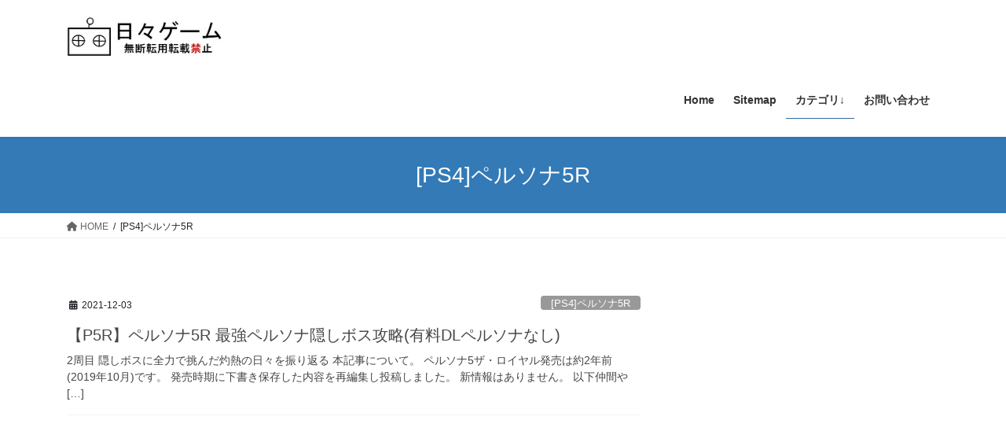

--- FILE ---
content_type: text/html; charset=UTF-8
request_url: https://hibigame.com/category/p5r
body_size: 12013
content:
<!DOCTYPE html>
<html lang="ja">
<head>
<meta charset="utf-8">
<meta http-equiv="X-UA-Compatible" content="IE=edge">
<meta name="viewport" content="width=device-width, initial-scale=1">
<!-- Google tag (gtag.js) --><script async src="https://www.googletagmanager.com/gtag/js?id=G-HGCLFVH8E6"></script><script>window.dataLayer = window.dataLayer || [];function gtag(){dataLayer.push(arguments);}gtag('js', new Date());gtag('config', 'G-HGCLFVH8E6');gtag('config', 'UA-63128445-8');</script>
<title>[PS4]ペルソナ5R | 日々ゲーム</title>
<meta name='robots' content='max-image-preview:large' />
	<style>img:is([sizes="auto" i], [sizes^="auto," i]) { contain-intrinsic-size: 3000px 1500px }</style>
	<link rel="alternate" type="application/rss+xml" title="日々ゲーム &raquo; フィード" href="https://hibigame.com/feed" />
<link rel="alternate" type="application/rss+xml" title="日々ゲーム &raquo; コメントフィード" href="https://hibigame.com/comments/feed" />
<link rel="alternate" type="application/rss+xml" title="日々ゲーム &raquo; [PS4]ペルソナ5R カテゴリーのフィード" href="https://hibigame.com/category/p5r/feed" />
<meta name="description" content="[PS4]ペルソナ5R について 日々ゲーム ゲーム攻略ブログです。" /><script type="text/javascript">
/* <![CDATA[ */
window._wpemojiSettings = {"baseUrl":"https:\/\/s.w.org\/images\/core\/emoji\/16.0.1\/72x72\/","ext":".png","svgUrl":"https:\/\/s.w.org\/images\/core\/emoji\/16.0.1\/svg\/","svgExt":".svg","source":{"concatemoji":"https:\/\/hibigame.com\/wp-includes\/js\/wp-emoji-release.min.js?ver=6.8.3"}};
/*! This file is auto-generated */
!function(s,n){var o,i,e;function c(e){try{var t={supportTests:e,timestamp:(new Date).valueOf()};sessionStorage.setItem(o,JSON.stringify(t))}catch(e){}}function p(e,t,n){e.clearRect(0,0,e.canvas.width,e.canvas.height),e.fillText(t,0,0);var t=new Uint32Array(e.getImageData(0,0,e.canvas.width,e.canvas.height).data),a=(e.clearRect(0,0,e.canvas.width,e.canvas.height),e.fillText(n,0,0),new Uint32Array(e.getImageData(0,0,e.canvas.width,e.canvas.height).data));return t.every(function(e,t){return e===a[t]})}function u(e,t){e.clearRect(0,0,e.canvas.width,e.canvas.height),e.fillText(t,0,0);for(var n=e.getImageData(16,16,1,1),a=0;a<n.data.length;a++)if(0!==n.data[a])return!1;return!0}function f(e,t,n,a){switch(t){case"flag":return n(e,"\ud83c\udff3\ufe0f\u200d\u26a7\ufe0f","\ud83c\udff3\ufe0f\u200b\u26a7\ufe0f")?!1:!n(e,"\ud83c\udde8\ud83c\uddf6","\ud83c\udde8\u200b\ud83c\uddf6")&&!n(e,"\ud83c\udff4\udb40\udc67\udb40\udc62\udb40\udc65\udb40\udc6e\udb40\udc67\udb40\udc7f","\ud83c\udff4\u200b\udb40\udc67\u200b\udb40\udc62\u200b\udb40\udc65\u200b\udb40\udc6e\u200b\udb40\udc67\u200b\udb40\udc7f");case"emoji":return!a(e,"\ud83e\udedf")}return!1}function g(e,t,n,a){var r="undefined"!=typeof WorkerGlobalScope&&self instanceof WorkerGlobalScope?new OffscreenCanvas(300,150):s.createElement("canvas"),o=r.getContext("2d",{willReadFrequently:!0}),i=(o.textBaseline="top",o.font="600 32px Arial",{});return e.forEach(function(e){i[e]=t(o,e,n,a)}),i}function t(e){var t=s.createElement("script");t.src=e,t.defer=!0,s.head.appendChild(t)}"undefined"!=typeof Promise&&(o="wpEmojiSettingsSupports",i=["flag","emoji"],n.supports={everything:!0,everythingExceptFlag:!0},e=new Promise(function(e){s.addEventListener("DOMContentLoaded",e,{once:!0})}),new Promise(function(t){var n=function(){try{var e=JSON.parse(sessionStorage.getItem(o));if("object"==typeof e&&"number"==typeof e.timestamp&&(new Date).valueOf()<e.timestamp+604800&&"object"==typeof e.supportTests)return e.supportTests}catch(e){}return null}();if(!n){if("undefined"!=typeof Worker&&"undefined"!=typeof OffscreenCanvas&&"undefined"!=typeof URL&&URL.createObjectURL&&"undefined"!=typeof Blob)try{var e="postMessage("+g.toString()+"("+[JSON.stringify(i),f.toString(),p.toString(),u.toString()].join(",")+"));",a=new Blob([e],{type:"text/javascript"}),r=new Worker(URL.createObjectURL(a),{name:"wpTestEmojiSupports"});return void(r.onmessage=function(e){c(n=e.data),r.terminate(),t(n)})}catch(e){}c(n=g(i,f,p,u))}t(n)}).then(function(e){for(var t in e)n.supports[t]=e[t],n.supports.everything=n.supports.everything&&n.supports[t],"flag"!==t&&(n.supports.everythingExceptFlag=n.supports.everythingExceptFlag&&n.supports[t]);n.supports.everythingExceptFlag=n.supports.everythingExceptFlag&&!n.supports.flag,n.DOMReady=!1,n.readyCallback=function(){n.DOMReady=!0}}).then(function(){return e}).then(function(){var e;n.supports.everything||(n.readyCallback(),(e=n.source||{}).concatemoji?t(e.concatemoji):e.wpemoji&&e.twemoji&&(t(e.twemoji),t(e.wpemoji)))}))}((window,document),window._wpemojiSettings);
/* ]]> */
</script>
<link rel='stylesheet' id='vkExUnit_common_style-css' href='https://hibigame.com/wp-content/plugins/vk-all-in-one-expansion-unit/assets/css/vkExUnit_style.css?ver=9.112.1.1' type='text/css' media='all' />
<style id='vkExUnit_common_style-inline-css' type='text/css'>
:root {--ver_page_top_button_url:url(https://hibigame.com/wp-content/plugins/vk-all-in-one-expansion-unit/assets/images/to-top-btn-icon.svg);}@font-face {font-weight: normal;font-style: normal;font-family: "vk_sns";src: url("https://hibigame.com/wp-content/plugins/vk-all-in-one-expansion-unit/inc/sns/icons/fonts/vk_sns.eot?-bq20cj");src: url("https://hibigame.com/wp-content/plugins/vk-all-in-one-expansion-unit/inc/sns/icons/fonts/vk_sns.eot?#iefix-bq20cj") format("embedded-opentype"),url("https://hibigame.com/wp-content/plugins/vk-all-in-one-expansion-unit/inc/sns/icons/fonts/vk_sns.woff?-bq20cj") format("woff"),url("https://hibigame.com/wp-content/plugins/vk-all-in-one-expansion-unit/inc/sns/icons/fonts/vk_sns.ttf?-bq20cj") format("truetype"),url("https://hibigame.com/wp-content/plugins/vk-all-in-one-expansion-unit/inc/sns/icons/fonts/vk_sns.svg?-bq20cj#vk_sns") format("svg");}
.veu_promotion-alert__content--text {border: 1px solid rgba(0,0,0,0.125);padding: 0.5em 1em;border-radius: var(--vk-size-radius);margin-bottom: var(--vk-margin-block-bottom);font-size: 0.875rem;}/* Alert Content部分に段落タグを入れた場合に最後の段落の余白を0にする */.veu_promotion-alert__content--text p:last-of-type{margin-bottom:0;margin-top: 0;}
</style>
<style id='wp-emoji-styles-inline-css' type='text/css'>

	img.wp-smiley, img.emoji {
		display: inline !important;
		border: none !important;
		box-shadow: none !important;
		height: 1em !important;
		width: 1em !important;
		margin: 0 0.07em !important;
		vertical-align: -0.1em !important;
		background: none !important;
		padding: 0 !important;
	}
</style>
<link rel='stylesheet' id='wp-block-library-css' href='https://hibigame.com/wp-includes/css/dist/block-library/style.min.css?ver=6.8.3' type='text/css' media='all' />
<style id='classic-theme-styles-inline-css' type='text/css'>
/*! This file is auto-generated */
.wp-block-button__link{color:#fff;background-color:#32373c;border-radius:9999px;box-shadow:none;text-decoration:none;padding:calc(.667em + 2px) calc(1.333em + 2px);font-size:1.125em}.wp-block-file__button{background:#32373c;color:#fff;text-decoration:none}
</style>
<style id='global-styles-inline-css' type='text/css'>
:root{--wp--preset--aspect-ratio--square: 1;--wp--preset--aspect-ratio--4-3: 4/3;--wp--preset--aspect-ratio--3-4: 3/4;--wp--preset--aspect-ratio--3-2: 3/2;--wp--preset--aspect-ratio--2-3: 2/3;--wp--preset--aspect-ratio--16-9: 16/9;--wp--preset--aspect-ratio--9-16: 9/16;--wp--preset--color--black: #000000;--wp--preset--color--cyan-bluish-gray: #abb8c3;--wp--preset--color--white: #ffffff;--wp--preset--color--pale-pink: #f78da7;--wp--preset--color--vivid-red: #cf2e2e;--wp--preset--color--luminous-vivid-orange: #ff6900;--wp--preset--color--luminous-vivid-amber: #fcb900;--wp--preset--color--light-green-cyan: #7bdcb5;--wp--preset--color--vivid-green-cyan: #00d084;--wp--preset--color--pale-cyan-blue: #8ed1fc;--wp--preset--color--vivid-cyan-blue: #0693e3;--wp--preset--color--vivid-purple: #9b51e0;--wp--preset--gradient--vivid-cyan-blue-to-vivid-purple: linear-gradient(135deg,rgba(6,147,227,1) 0%,rgb(155,81,224) 100%);--wp--preset--gradient--light-green-cyan-to-vivid-green-cyan: linear-gradient(135deg,rgb(122,220,180) 0%,rgb(0,208,130) 100%);--wp--preset--gradient--luminous-vivid-amber-to-luminous-vivid-orange: linear-gradient(135deg,rgba(252,185,0,1) 0%,rgba(255,105,0,1) 100%);--wp--preset--gradient--luminous-vivid-orange-to-vivid-red: linear-gradient(135deg,rgba(255,105,0,1) 0%,rgb(207,46,46) 100%);--wp--preset--gradient--very-light-gray-to-cyan-bluish-gray: linear-gradient(135deg,rgb(238,238,238) 0%,rgb(169,184,195) 100%);--wp--preset--gradient--cool-to-warm-spectrum: linear-gradient(135deg,rgb(74,234,220) 0%,rgb(151,120,209) 20%,rgb(207,42,186) 40%,rgb(238,44,130) 60%,rgb(251,105,98) 80%,rgb(254,248,76) 100%);--wp--preset--gradient--blush-light-purple: linear-gradient(135deg,rgb(255,206,236) 0%,rgb(152,150,240) 100%);--wp--preset--gradient--blush-bordeaux: linear-gradient(135deg,rgb(254,205,165) 0%,rgb(254,45,45) 50%,rgb(107,0,62) 100%);--wp--preset--gradient--luminous-dusk: linear-gradient(135deg,rgb(255,203,112) 0%,rgb(199,81,192) 50%,rgb(65,88,208) 100%);--wp--preset--gradient--pale-ocean: linear-gradient(135deg,rgb(255,245,203) 0%,rgb(182,227,212) 50%,rgb(51,167,181) 100%);--wp--preset--gradient--electric-grass: linear-gradient(135deg,rgb(202,248,128) 0%,rgb(113,206,126) 100%);--wp--preset--gradient--midnight: linear-gradient(135deg,rgb(2,3,129) 0%,rgb(40,116,252) 100%);--wp--preset--font-size--small: 13px;--wp--preset--font-size--medium: 20px;--wp--preset--font-size--large: 36px;--wp--preset--font-size--x-large: 42px;--wp--preset--spacing--20: 0.44rem;--wp--preset--spacing--30: 0.67rem;--wp--preset--spacing--40: 1rem;--wp--preset--spacing--50: 1.5rem;--wp--preset--spacing--60: 2.25rem;--wp--preset--spacing--70: 3.38rem;--wp--preset--spacing--80: 5.06rem;--wp--preset--shadow--natural: 6px 6px 9px rgba(0, 0, 0, 0.2);--wp--preset--shadow--deep: 12px 12px 50px rgba(0, 0, 0, 0.4);--wp--preset--shadow--sharp: 6px 6px 0px rgba(0, 0, 0, 0.2);--wp--preset--shadow--outlined: 6px 6px 0px -3px rgba(255, 255, 255, 1), 6px 6px rgba(0, 0, 0, 1);--wp--preset--shadow--crisp: 6px 6px 0px rgba(0, 0, 0, 1);}:where(.is-layout-flex){gap: 0.5em;}:where(.is-layout-grid){gap: 0.5em;}body .is-layout-flex{display: flex;}.is-layout-flex{flex-wrap: wrap;align-items: center;}.is-layout-flex > :is(*, div){margin: 0;}body .is-layout-grid{display: grid;}.is-layout-grid > :is(*, div){margin: 0;}:where(.wp-block-columns.is-layout-flex){gap: 2em;}:where(.wp-block-columns.is-layout-grid){gap: 2em;}:where(.wp-block-post-template.is-layout-flex){gap: 1.25em;}:where(.wp-block-post-template.is-layout-grid){gap: 1.25em;}.has-black-color{color: var(--wp--preset--color--black) !important;}.has-cyan-bluish-gray-color{color: var(--wp--preset--color--cyan-bluish-gray) !important;}.has-white-color{color: var(--wp--preset--color--white) !important;}.has-pale-pink-color{color: var(--wp--preset--color--pale-pink) !important;}.has-vivid-red-color{color: var(--wp--preset--color--vivid-red) !important;}.has-luminous-vivid-orange-color{color: var(--wp--preset--color--luminous-vivid-orange) !important;}.has-luminous-vivid-amber-color{color: var(--wp--preset--color--luminous-vivid-amber) !important;}.has-light-green-cyan-color{color: var(--wp--preset--color--light-green-cyan) !important;}.has-vivid-green-cyan-color{color: var(--wp--preset--color--vivid-green-cyan) !important;}.has-pale-cyan-blue-color{color: var(--wp--preset--color--pale-cyan-blue) !important;}.has-vivid-cyan-blue-color{color: var(--wp--preset--color--vivid-cyan-blue) !important;}.has-vivid-purple-color{color: var(--wp--preset--color--vivid-purple) !important;}.has-black-background-color{background-color: var(--wp--preset--color--black) !important;}.has-cyan-bluish-gray-background-color{background-color: var(--wp--preset--color--cyan-bluish-gray) !important;}.has-white-background-color{background-color: var(--wp--preset--color--white) !important;}.has-pale-pink-background-color{background-color: var(--wp--preset--color--pale-pink) !important;}.has-vivid-red-background-color{background-color: var(--wp--preset--color--vivid-red) !important;}.has-luminous-vivid-orange-background-color{background-color: var(--wp--preset--color--luminous-vivid-orange) !important;}.has-luminous-vivid-amber-background-color{background-color: var(--wp--preset--color--luminous-vivid-amber) !important;}.has-light-green-cyan-background-color{background-color: var(--wp--preset--color--light-green-cyan) !important;}.has-vivid-green-cyan-background-color{background-color: var(--wp--preset--color--vivid-green-cyan) !important;}.has-pale-cyan-blue-background-color{background-color: var(--wp--preset--color--pale-cyan-blue) !important;}.has-vivid-cyan-blue-background-color{background-color: var(--wp--preset--color--vivid-cyan-blue) !important;}.has-vivid-purple-background-color{background-color: var(--wp--preset--color--vivid-purple) !important;}.has-black-border-color{border-color: var(--wp--preset--color--black) !important;}.has-cyan-bluish-gray-border-color{border-color: var(--wp--preset--color--cyan-bluish-gray) !important;}.has-white-border-color{border-color: var(--wp--preset--color--white) !important;}.has-pale-pink-border-color{border-color: var(--wp--preset--color--pale-pink) !important;}.has-vivid-red-border-color{border-color: var(--wp--preset--color--vivid-red) !important;}.has-luminous-vivid-orange-border-color{border-color: var(--wp--preset--color--luminous-vivid-orange) !important;}.has-luminous-vivid-amber-border-color{border-color: var(--wp--preset--color--luminous-vivid-amber) !important;}.has-light-green-cyan-border-color{border-color: var(--wp--preset--color--light-green-cyan) !important;}.has-vivid-green-cyan-border-color{border-color: var(--wp--preset--color--vivid-green-cyan) !important;}.has-pale-cyan-blue-border-color{border-color: var(--wp--preset--color--pale-cyan-blue) !important;}.has-vivid-cyan-blue-border-color{border-color: var(--wp--preset--color--vivid-cyan-blue) !important;}.has-vivid-purple-border-color{border-color: var(--wp--preset--color--vivid-purple) !important;}.has-vivid-cyan-blue-to-vivid-purple-gradient-background{background: var(--wp--preset--gradient--vivid-cyan-blue-to-vivid-purple) !important;}.has-light-green-cyan-to-vivid-green-cyan-gradient-background{background: var(--wp--preset--gradient--light-green-cyan-to-vivid-green-cyan) !important;}.has-luminous-vivid-amber-to-luminous-vivid-orange-gradient-background{background: var(--wp--preset--gradient--luminous-vivid-amber-to-luminous-vivid-orange) !important;}.has-luminous-vivid-orange-to-vivid-red-gradient-background{background: var(--wp--preset--gradient--luminous-vivid-orange-to-vivid-red) !important;}.has-very-light-gray-to-cyan-bluish-gray-gradient-background{background: var(--wp--preset--gradient--very-light-gray-to-cyan-bluish-gray) !important;}.has-cool-to-warm-spectrum-gradient-background{background: var(--wp--preset--gradient--cool-to-warm-spectrum) !important;}.has-blush-light-purple-gradient-background{background: var(--wp--preset--gradient--blush-light-purple) !important;}.has-blush-bordeaux-gradient-background{background: var(--wp--preset--gradient--blush-bordeaux) !important;}.has-luminous-dusk-gradient-background{background: var(--wp--preset--gradient--luminous-dusk) !important;}.has-pale-ocean-gradient-background{background: var(--wp--preset--gradient--pale-ocean) !important;}.has-electric-grass-gradient-background{background: var(--wp--preset--gradient--electric-grass) !important;}.has-midnight-gradient-background{background: var(--wp--preset--gradient--midnight) !important;}.has-small-font-size{font-size: var(--wp--preset--font-size--small) !important;}.has-medium-font-size{font-size: var(--wp--preset--font-size--medium) !important;}.has-large-font-size{font-size: var(--wp--preset--font-size--large) !important;}.has-x-large-font-size{font-size: var(--wp--preset--font-size--x-large) !important;}
:where(.wp-block-post-template.is-layout-flex){gap: 1.25em;}:where(.wp-block-post-template.is-layout-grid){gap: 1.25em;}
:where(.wp-block-columns.is-layout-flex){gap: 2em;}:where(.wp-block-columns.is-layout-grid){gap: 2em;}
:root :where(.wp-block-pullquote){font-size: 1.5em;line-height: 1.6;}
</style>
<link rel='stylesheet' id='contact-form-7-css' href='https://hibigame.com/wp-content/plugins/contact-form-7/includes/css/styles.css?ver=6.1.3' type='text/css' media='all' />
<link rel='stylesheet' id='bootstrap-4-style-css' href='https://hibigame.com/wp-content/themes/lightning/_g2/library/bootstrap-4/css/bootstrap.min.css?ver=4.5.0' type='text/css' media='all' />
<link rel='stylesheet' id='lightning-common-style-css' href='https://hibigame.com/wp-content/themes/lightning/_g2/assets/css/common.css?ver=15.32.1' type='text/css' media='all' />
<style id='lightning-common-style-inline-css' type='text/css'>
/* vk-mobile-nav */:root {--vk-mobile-nav-menu-btn-bg-src: url("https://hibigame.com/wp-content/themes/lightning/_g2/inc/vk-mobile-nav/package/images/vk-menu-btn-black.svg");--vk-mobile-nav-menu-btn-close-bg-src: url("https://hibigame.com/wp-content/themes/lightning/_g2/inc/vk-mobile-nav/package/images/vk-menu-close-black.svg");--vk-menu-acc-icon-open-black-bg-src: url("https://hibigame.com/wp-content/themes/lightning/_g2/inc/vk-mobile-nav/package/images/vk-menu-acc-icon-open-black.svg");--vk-menu-acc-icon-open-white-bg-src: url("https://hibigame.com/wp-content/themes/lightning/_g2/inc/vk-mobile-nav/package/images/vk-menu-acc-icon-open-white.svg");--vk-menu-acc-icon-close-black-bg-src: url("https://hibigame.com/wp-content/themes/lightning/_g2/inc/vk-mobile-nav/package/images/vk-menu-close-black.svg");--vk-menu-acc-icon-close-white-bg-src: url("https://hibigame.com/wp-content/themes/lightning/_g2/inc/vk-mobile-nav/package/images/vk-menu-close-white.svg");}
</style>
<link rel='stylesheet' id='lightning-design-style-css' href='https://hibigame.com/wp-content/themes/lightning/_g2/design-skin/origin2/css/style.css?ver=15.32.1' type='text/css' media='all' />
<style id='lightning-design-style-inline-css' type='text/css'>
:root {--color-key:#337ab7;--wp--preset--color--vk-color-primary:#337ab7;--color-key-dark:#2e6da4;}
/* ltg common custom */:root {--vk-menu-acc-btn-border-color:#333;--vk-color-primary:#337ab7;--vk-color-primary-dark:#2e6da4;--vk-color-primary-vivid:#3886c9;--color-key:#337ab7;--wp--preset--color--vk-color-primary:#337ab7;--color-key-dark:#2e6da4;}.veu_color_txt_key { color:#2e6da4 ; }.veu_color_bg_key { background-color:#2e6da4 ; }.veu_color_border_key { border-color:#2e6da4 ; }.btn-default { border-color:#337ab7;color:#337ab7;}.btn-default:focus,.btn-default:hover { border-color:#337ab7;background-color: #337ab7; }.wp-block-search__button,.btn-primary { background-color:#337ab7;border-color:#2e6da4; }.wp-block-search__button:focus,.wp-block-search__button:hover,.btn-primary:not(:disabled):not(.disabled):active,.btn-primary:focus,.btn-primary:hover { background-color:#2e6da4;border-color:#337ab7; }.btn-outline-primary { color : #337ab7 ; border-color:#337ab7; }.btn-outline-primary:not(:disabled):not(.disabled):active,.btn-outline-primary:focus,.btn-outline-primary:hover { color : #fff; background-color:#337ab7;border-color:#2e6da4; }a { color:#337ab7; }
.tagcloud a:before { font-family: "Font Awesome 5 Free";content: "\f02b";font-weight: bold; }
.media .media-body .media-heading a:hover { color:#337ab7; }@media (min-width: 768px){.gMenu > li:before,.gMenu > li.menu-item-has-children::after { border-bottom-color:#2e6da4 }.gMenu li li { background-color:#2e6da4 }.gMenu li li a:hover { background-color:#337ab7; }} /* @media (min-width: 768px) */.page-header { background-color:#337ab7; }h2,.mainSection-title { border-top-color:#337ab7; }h3:after,.subSection-title:after { border-bottom-color:#337ab7; }ul.page-numbers li span.page-numbers.current,.page-link dl .post-page-numbers.current { background-color:#337ab7; }.pager li > a { border-color:#337ab7;color:#337ab7;}.pager li > a:hover { background-color:#337ab7;color:#fff;}.siteFooter { border-top-color:#337ab7; }dt { border-left-color:#337ab7; }:root {--g_nav_main_acc_icon_open_url:url(https://hibigame.com/wp-content/themes/lightning/_g2/inc/vk-mobile-nav/package/images/vk-menu-acc-icon-open-black.svg);--g_nav_main_acc_icon_close_url: url(https://hibigame.com/wp-content/themes/lightning/_g2/inc/vk-mobile-nav/package/images/vk-menu-close-black.svg);--g_nav_sub_acc_icon_open_url: url(https://hibigame.com/wp-content/themes/lightning/_g2/inc/vk-mobile-nav/package/images/vk-menu-acc-icon-open-white.svg);--g_nav_sub_acc_icon_close_url: url(https://hibigame.com/wp-content/themes/lightning/_g2/inc/vk-mobile-nav/package/images/vk-menu-close-white.svg);}
</style>
<link rel='stylesheet' id='veu-cta-css' href='https://hibigame.com/wp-content/plugins/vk-all-in-one-expansion-unit/inc/call-to-action/package/assets/css/style.css?ver=9.112.1.1' type='text/css' media='all' />
<link rel='stylesheet' id='lightning-theme-style-css' href='https://hibigame.com/wp-content/themes/lightning_child_sample/style.css?ver=15.32.1' type='text/css' media='all' />
<link rel='stylesheet' id='vk-font-awesome-css' href='https://hibigame.com/wp-content/themes/lightning/vendor/vektor-inc/font-awesome-versions/src/versions/6/css/all.min.css?ver=6.6.0' type='text/css' media='all' />
<script type="text/javascript" src="https://hibigame.com/wp-includes/js/jquery/jquery.min.js?ver=3.7.1" id="jquery-core-js"></script>
<script type="text/javascript" src="https://hibigame.com/wp-includes/js/jquery/jquery-migrate.min.js?ver=3.4.1" id="jquery-migrate-js"></script>
<link rel="https://api.w.org/" href="https://hibigame.com/wp-json/" /><link rel="alternate" title="JSON" type="application/json" href="https://hibigame.com/wp-json/wp/v2/categories/63" /><link rel="EditURI" type="application/rsd+xml" title="RSD" href="https://hibigame.com/xmlrpc.php?rsd" />
<meta name="generator" content="WordPress 6.8.3" />
<script data-ad-client="ca-pub-7780443176927956" async src="https://pagead2.googlesyndication.com/pagead/js/adsbygoogle.js"></script><style id="lightning-color-custom-for-plugins" type="text/css">/* ltg theme common */.color_key_bg,.color_key_bg_hover:hover{background-color: #337ab7;}.color_key_txt,.color_key_txt_hover:hover{color: #337ab7;}.color_key_border,.color_key_border_hover:hover{border-color: #337ab7;}.color_key_dark_bg,.color_key_dark_bg_hover:hover{background-color: #2e6da4;}.color_key_dark_txt,.color_key_dark_txt_hover:hover{color: #2e6da4;}.color_key_dark_border,.color_key_dark_border_hover:hover{border-color: #2e6da4;}</style><style type="text/css">.broken_link, a.broken_link {
	text-decoration: line-through;
}</style><link rel="icon" href="https://hibigame.com/wp-content/uploads/2019/09/55de4bb8a6cba.ico" sizes="32x32" />
<link rel="icon" href="https://hibigame.com/wp-content/uploads/2019/09/55de4bb8a6cba.ico" sizes="192x192" />
<link rel="apple-touch-icon" href="https://hibigame.com/wp-content/uploads/2019/09/55de4bb8a6cba.ico" />
<meta name="msapplication-TileImage" content="https://hibigame.com/wp-content/uploads/2019/09/55de4bb8a6cba.ico" />
		<style type="text/css">/* VK CSS Customize */@media (min-width:992px){.navbar-header{height:80px;}ul.gMenu{clear:both;float:none;}}/* End VK CSS Customize */</style>
			
</head>
<body class="archive category category-p5r category-63 wp-theme-lightning wp-child-theme-lightning_child_sample fa_v6_css post-type-post sidebar-fix sidebar-fix-priority-top bootstrap4 device-pc">
<a class="skip-link screen-reader-text" href="#main">Skip to the content</a>
<a class="skip-link screen-reader-text" href="#vk-mobile-nav">Skip to the Navigation</a>
<header class="siteHeader">
		<div class="container siteHeadContainer">
		<div class="navbar-header">
						<p class="navbar-brand siteHeader_logo">
			<a href="https://hibigame.com/">
				<span><img src="https://hibigame.com/wp-content/uploads/2019/09/logo-001.jpg" alt="日々ゲーム" /></span>
			</a>
			</p>
					</div>

					<div id="gMenu_outer" class="gMenu_outer">
				<nav class="menu-%e3%83%a1%e3%82%a4%e3%83%b3%e3%83%a1%e3%83%8b%e3%83%a5%e3%83%bc-container"><ul id="menu-%e3%83%a1%e3%82%a4%e3%83%b3%e3%83%a1%e3%83%8b%e3%83%a5%e3%83%bc" class="menu gMenu vk-menu-acc"><li id="menu-item-12" class="menu-item menu-item-type-custom menu-item-object-custom menu-item-home"><a href="https://hibigame.com/"><strong class="gMenu_name">Home</strong></a></li>
<li id="menu-item-24" class="menu-item menu-item-type-post_type menu-item-object-page"><a href="https://hibigame.com/sitemap"><strong class="gMenu_name">Sitemap</strong></a></li>
<li id="menu-item-2040" class="menu-item menu-item-type-taxonomy menu-item-object-category current-menu-parent menu-item-has-children"><a href="https://hibigame.com/category/%e3%82%ab%e3%83%86%e3%82%b4%e3%83%aa"><strong class="gMenu_name">カテゴリ↓</strong></a>
<ul class="sub-menu">
	<li id="menu-item-16096" class="menu-item menu-item-type-taxonomy menu-item-object-category"><a href="https://hibigame.com/category/sniper-3d-assassin">[スマホ]Sniper3D</a></li>
	<li id="menu-item-55560" class="menu-item menu-item-type-taxonomy menu-item-object-category"><a href="https://hibigame.com/category/mh_wilds">モンハンワイルズ</a></li>
	<li id="menu-item-51073" class="menu-item menu-item-type-taxonomy menu-item-object-category"><a href="https://hibigame.com/category/mhw-iceborne">[PS4]モンハン(アイスボーン)</a></li>
	<li id="menu-item-40111" class="menu-item menu-item-type-taxonomy menu-item-object-category"><a href="https://hibigame.com/category/mhw">[PS4]モンハンワールド</a></li>
	<li id="menu-item-54673" class="menu-item menu-item-type-taxonomy menu-item-object-category"><a href="https://hibigame.com/category/mhrise-sb">[SW]モンハンRISE SB</a></li>
	<li id="menu-item-53440" class="menu-item menu-item-type-taxonomy menu-item-object-category"><a href="https://hibigame.com/category/mhrise">[SW]モンハンRISE</a></li>
	<li id="menu-item-18432" class="menu-item menu-item-type-taxonomy menu-item-object-category"><a href="https://hibigame.com/category/mhxx">[3DS]モンハンXX</a></li>
	<li id="menu-item-5324" class="menu-item menu-item-type-taxonomy menu-item-object-category"><a href="https://hibigame.com/category/monsterhunter-x">[3DS]モンハンX</a></li>
	<li id="menu-item-55449" class="menu-item menu-item-type-taxonomy menu-item-object-category"><a href="https://hibigame.com/category/p3r">[PS5]ペルソナ3R</a></li>
	<li id="menu-item-54419" class="menu-item menu-item-type-taxonomy menu-item-object-category current-menu-item"><a href="https://hibigame.com/category/p5r">[PS4]ペルソナ5R</a></li>
	<li id="menu-item-8232" class="menu-item menu-item-type-taxonomy menu-item-object-category"><a href="https://hibigame.com/category/p5">[PS4]ペルソナ5</a></li>
	<li id="menu-item-55493" class="menu-item menu-item-type-taxonomy menu-item-object-category"><a href="https://hibigame.com/category/megaten5">[PS5]女神転生V</a></li>
	<li id="menu-item-55321" class="menu-item menu-item-type-taxonomy menu-item-object-category"><a href="https://hibigame.com/category/hunterxhunter">H×H格ゲー</a></li>
	<li id="menu-item-2054" class="menu-item menu-item-type-taxonomy menu-item-object-category"><a href="https://hibigame.com/category/diary">日記</a></li>
	<li id="menu-item-11582" class="menu-item menu-item-type-taxonomy menu-item-object-category"><a href="https://hibigame.com/category/delusion">[妄想]こんなゲームがしたい</a></li>
	<li id="menu-item-55345" class="menu-item menu-item-type-taxonomy menu-item-object-category"><a href="https://hibigame.com/category/hogwarts">[PS5]ホグワーツレガシー</a></li>
	<li id="menu-item-53482" class="menu-item menu-item-type-taxonomy menu-item-object-category"><a href="https://hibigame.com/category/comics">漫画</a></li>
	<li id="menu-item-38054" class="menu-item menu-item-type-taxonomy menu-item-object-category"><a href="https://hibigame.com/category/ge3">[PS4]GE3(ゴッドイーター３)</a></li>
	<li id="menu-item-4390" class="menu-item menu-item-type-taxonomy menu-item-object-category"><a href="https://hibigame.com/category/ger">[VITA]ゴッドイーター(GER)</a></li>
	<li id="menu-item-33570" class="menu-item menu-item-type-taxonomy menu-item-object-category"><a href="https://hibigame.com/category/ps4">[PS4]セーブエディター</a></li>
	<li id="menu-item-34583" class="menu-item menu-item-type-taxonomy menu-item-object-category"><a href="https://hibigame.com/category/pq2">[3DS]ペルソナq2</a></li>
	<li id="menu-item-34059" class="menu-item menu-item-type-taxonomy menu-item-object-category"><a href="https://hibigame.com/category/dq11">[3DS]ドラクエ11</a></li>
	<li id="menu-item-30923" class="menu-item menu-item-type-taxonomy menu-item-object-category"><a href="https://hibigame.com/category/feechoes">[3DS]ファイアーエムブレムエコーズ</a></li>
	<li id="menu-item-19705" class="menu-item menu-item-type-taxonomy menu-item-object-category"><a href="https://hibigame.com/category/pokemon-sun-moon">[3DS]ポケモン(サン･ムーン)</a></li>
	<li id="menu-item-43715" class="menu-item menu-item-type-taxonomy menu-item-object-category"><a href="https://hibigame.com/category/my-fiance">[スマホ]僕の婚約者を殺したのは誰だ(謎解き)</a></li>
	<li id="menu-item-33263" class="menu-item menu-item-type-taxonomy menu-item-object-category"><a href="https://hibigame.com/category/smapho-my-girl-friend">[スマホ]僕の彼女が誘拐された(謎解き)</a></li>
	<li id="menu-item-33264" class="menu-item menu-item-type-taxonomy menu-item-object-category"><a href="https://hibigame.com/category/smapho-my-sister">[スマホ]僕の妹が死んだ(謎解き)</a></li>
	<li id="menu-item-18958" class="menu-item menu-item-type-taxonomy menu-item-object-category"><a href="https://hibigame.com/category/sasuyuu">[スマホ]さすゆう関連</a></li>
	<li id="menu-item-16890" class="menu-item menu-item-type-taxonomy menu-item-object-category"><a href="https://hibigame.com/category/mhs">[3DS]モンハンストーリーズ</a></li>
	<li id="menu-item-11622" class="menu-item menu-item-type-taxonomy menu-item-object-category"><a href="https://hibigame.com/category/caligula">[VITA]カリギュラ</a></li>
	<li id="menu-item-11342" class="menu-item menu-item-type-taxonomy menu-item-object-category"><a href="https://hibigame.com/category/dqh2">[VITA]DQH2</a></li>
	<li id="menu-item-7589" class="menu-item menu-item-type-taxonomy menu-item-object-category"><a href="https://hibigame.com/category/left">[スマホ]ホウチオンライン</a></li>
	<li id="menu-item-15909" class="menu-item menu-item-type-taxonomy menu-item-object-category"><a href="https://hibigame.com/category/left-empire">[スマホ]ホウチ帝国</a></li>
	<li id="menu-item-6670" class="menu-item menu-item-type-taxonomy menu-item-object-category"><a href="https://hibigame.com/category/fl2">[スマホ]FL2</a></li>
	<li id="menu-item-4344" class="menu-item menu-item-type-taxonomy menu-item-object-category"><a href="https://hibigame.com/category/pokemon-cho-dungeon">[3DS]ポケモン超不思議</a></li>
	<li id="menu-item-2720" class="menu-item menu-item-type-taxonomy menu-item-object-category"><a href="https://hibigame.com/category/dq8-impression">[3DS]ドラクエ8(感想)</a></li>
	<li id="menu-item-2041" class="menu-item menu-item-type-taxonomy menu-item-object-category"><a href="https://hibigame.com/category/feif-dark-impression">[3DS]FEif暗夜王国(感想)</a></li>
	<li id="menu-item-2043" class="menu-item menu-item-type-taxonomy menu-item-object-category"><a href="https://hibigame.com/category/feif-white-impression">[3DS]FEif白夜王国(感想)</a></li>
	<li id="menu-item-2045" class="menu-item menu-item-type-taxonomy menu-item-object-category"><a href="https://hibigame.com/category/feif-invisible-impression">[3DS]FEIF透魔王国(感想)</a></li>
	<li id="menu-item-2047" class="menu-item menu-item-type-taxonomy menu-item-object-category"><a href="https://hibigame.com/category/happyhomedesigner">[3DS]ハピ森(感想)</a></li>
	<li id="menu-item-7465" class="menu-item menu-item-type-taxonomy menu-item-object-category"><a href="https://hibigame.com/category/smapho">スマホゲーム</a></li>
	<li id="menu-item-6643" class="menu-item menu-item-type-taxonomy menu-item-object-category"><a href="https://hibigame.com/category/trial-version">いろんな体験版</a></li>
	<li id="menu-item-2056" class="menu-item menu-item-type-taxonomy menu-item-object-category"><a href="https://hibigame.com/category/topic">気になるゲーム</a></li>
	<li id="menu-item-30679" class="menu-item menu-item-type-taxonomy menu-item-object-category"><a href="https://hibigame.com/category/security">security</a></li>
</ul>
</li>
<li id="menu-item-7407" class="menu-item menu-item-type-post_type menu-item-object-page"><a href="https://hibigame.com/inquiry"><strong class="gMenu_name">お問い合わせ</strong></a></li>
</ul></nav>			</div>
			</div>
	</header>

<div class="section page-header"><div class="container"><div class="row"><div class="col-md-12">
<h1 class="page-header_pageTitle">
[PS4]ペルソナ5R</h1>
</div></div></div></div><!-- [ /.page-header ] -->


<!-- [ .breadSection ] --><div class="section breadSection"><div class="container"><div class="row"><ol class="breadcrumb" itemscope itemtype="https://schema.org/BreadcrumbList"><li id="panHome" itemprop="itemListElement" itemscope itemtype="http://schema.org/ListItem"><a itemprop="item" href="https://hibigame.com/"><span itemprop="name"><i class="fa fa-home"></i> HOME</span></a><meta itemprop="position" content="1" /></li><li><span>[PS4]ペルソナ5R</span><meta itemprop="position" content="2" /></li></ol></div></div></div><!-- [ /.breadSection ] -->

<div class="section siteContent">
<div class="container">
<div class="row">
<div class="col mainSection mainSection-col-two baseSection vk_posts-mainSection" id="main" role="main">

	
<div class="postList">


	
		<article class="media">
<div id="post-54420" class="post-54420 post type-post status-publish format-standard hentry category-p5r category-p5">
		<div class="media-body">
		<div class="entry-meta">


<span class="published entry-meta_items">2021-12-03</span>

<span class="entry-meta_items entry-meta_updated">/ 最終更新日 : <span class="updated">2021-12-07</span></span>


	
	<span class="vcard author entry-meta_items entry-meta_items_author"><span class="fn">かいぞう</span></span>



<span class="entry-meta_items entry-meta_items_term"><a href="https://hibigame.com/category/p5r" class="btn btn-xs btn-primary entry-meta_items_term_button" style="background-color:#999999;border:none;">[PS4]ペルソナ5R</a></span>
</div>
		<h1 class="media-heading entry-title"><a href="https://hibigame.com/p5r-persona5r.html">【P5R】ペルソナ5R 最強ペルソナ隠しボス攻略(有料DLペルソナなし)</a></h1>
		<a href="https://hibigame.com/p5r-persona5r.html" class="media-body_excerpt"><p>2周目 隠しボスに全力で挑んだ灼熱の日々を振り返る 本記事について。 ペルソナ5ザ・ロイヤル発売は約2年前(2019年10月)です。 発売時期に下書き保存した内容を再編集し投稿しました。 新情報はありません。 以下仲間や [&hellip;]</p>
</a>
	</div>
</div>
</article>

	
	
	
</div><!-- [ /.postList ] -->

</div><!-- [ /.mainSection ] -->

	<div class="col subSection sideSection sideSection-col-two baseSection">
				<aside class="widget widget_text" id="text-4">			<div class="textwidget"><p><script async src="https://pagead2.googlesyndication.com/pagead/js/adsbygoogle.js"></script><br />
<!-- 日々ゲームｰサイドバー(336×228-追加日付161118) --><br />
<ins class="adsbygoogle"
     style="display:block"
     data-ad-client="ca-pub-7780443176927956"
     data-ad-slot="4905687429"
     data-ad-format="auto"
     data-full-width-responsive="true"></ins><br />
<script>
     (adsbygoogle = window.adsbygoogle || []).push({});
</script></p>
</div>
		</aside><aside class="widget widget_categories" id="categories-5"><h1 class="widget-title subSection-title">カテゴリー</h1>
			<ul>
					<li class="cat-item cat-item-41"><a href="https://hibigame.com/category/sniper-3d-assassin">[スマホ]Sniper3D</a>
</li>
	<li class="cat-item cat-item-77"><a href="https://hibigame.com/category/mh_wilds">モンハンワイルズ</a>
</li>
	<li class="cat-item cat-item-59"><a href="https://hibigame.com/category/mhw-iceborne">[PS4]モンハン(アイスボーン)</a>
</li>
	<li class="cat-item cat-item-57"><a href="https://hibigame.com/category/mhw">[PS4]モンハンワールド</a>
</li>
	<li class="cat-item cat-item-64"><a href="https://hibigame.com/category/mhrise-sb">[SW]モンハンRISE SB</a>
</li>
	<li class="cat-item cat-item-61"><a href="https://hibigame.com/category/mhrise">[SW]モンハンRISE</a>
</li>
	<li class="cat-item cat-item-43"><a href="https://hibigame.com/category/mhxx">[3DS]モンハンXX</a>
</li>
	<li class="cat-item cat-item-27"><a href="https://hibigame.com/category/monsterhunter-x">[3DS]モンハンX</a>
</li>
	<li class="cat-item cat-item-75"><a href="https://hibigame.com/category/p3r">[PS5]ペルソナ3R</a>
</li>
	<li class="cat-item cat-item-63 current-cat"><a aria-current="page" href="https://hibigame.com/category/p5r">[PS4]ペルソナ5R</a>
</li>
	<li class="cat-item cat-item-34"><a href="https://hibigame.com/category/p5">[PS4]ペルソナ5</a>
</li>
	<li class="cat-item cat-item-76"><a href="https://hibigame.com/category/megaten5">[PS5]女神転生V</a>
</li>
	<li class="cat-item cat-item-73"><a href="https://hibigame.com/category/hunterxhunter">H×H格ゲー</a>
</li>
	<li class="cat-item cat-item-74"><a href="https://hibigame.com/category/hogwarts">[PS5]ホグワーツレガシー</a>
</li>
	<li class="cat-item cat-item-24"><a href="https://hibigame.com/category/ger">[VITA]ゴッドイーター(GER)</a>
</li>
	<li class="cat-item cat-item-56"><a href="https://hibigame.com/category/ge3">[PS4]GE3(ゴッドイーター３)</a>
</li>
	<li class="cat-item cat-item-53"><a href="https://hibigame.com/category/dq11">[3DS]ドラクエ11</a>
</li>
	<li class="cat-item cat-item-37"><a href="https://hibigame.com/category/delusion">[妄想]こんなゲームがしたい</a>
</li>
	<li class="cat-item cat-item-5"><a href="https://hibigame.com/category/diary">日記</a>
</li>
	<li class="cat-item cat-item-62"><a href="https://hibigame.com/category/comics">漫画</a>
</li>
	<li class="cat-item cat-item-55"><a href="https://hibigame.com/category/pq2">[3DS]ペルソナq2</a>
</li>
	<li class="cat-item cat-item-49"><a href="https://hibigame.com/category/feechoes">[3DS]ファイアーエムブレムエコーズ</a>
</li>
	<li class="cat-item cat-item-46"><a href="https://hibigame.com/category/pokemon-sun-moon">[3DS]ポケモン(サン･ムーン)</a>
</li>
	<li class="cat-item cat-item-58"><a href="https://hibigame.com/category/my-fiance">[スマホ]僕の婚約者を殺したのは誰だ(謎解き)</a>
</li>
	<li class="cat-item cat-item-50"><a href="https://hibigame.com/category/smapho-my-girl-friend">[スマホ]僕の彼女が誘拐された(謎解き)</a>
</li>
	<li class="cat-item cat-item-44"><a href="https://hibigame.com/category/smapho-my-sister">[スマホ]僕の妹が死んだ(謎解き)</a>
</li>
	<li class="cat-item cat-item-45"><a href="https://hibigame.com/category/sasuyuu">[スマホ]さすゆう関連</a>
</li>
	<li class="cat-item cat-item-38"><a href="https://hibigame.com/category/caligula">[VITA]カリギュラ</a>
</li>
	<li class="cat-item cat-item-36"><a href="https://hibigame.com/category/dqh2">[VITA]DQH2</a>
</li>
	<li class="cat-item cat-item-29"><a href="https://hibigame.com/category/fl2">[スマホ]FL2</a>
</li>
	<li class="cat-item cat-item-32"><a href="https://hibigame.com/category/left">[スマホ]ホウチオンライン</a>
</li>
	<li class="cat-item cat-item-40"><a href="https://hibigame.com/category/left-empire">[スマホ]ホウチ帝国</a>
</li>
	<li class="cat-item cat-item-23"><a href="https://hibigame.com/category/pokemon-cho-dungeon">[3DS]ポケモン超不思議</a>
</li>
	<li class="cat-item cat-item-22"><a href="https://hibigame.com/category/dq8-impression">[3DS]ドラクエ8(感想)</a>
</li>
	<li class="cat-item cat-item-18"><a href="https://hibigame.com/category/happyhomedesigner">[3DS]ハピ森(感想)</a>
</li>
	<li class="cat-item cat-item-12"><a href="https://hibigame.com/category/feif-dark-impression">[3DS]FEif暗夜王国(感想)</a>
</li>
	<li class="cat-item cat-item-15"><a href="https://hibigame.com/category/feif-white-saveeditor">[3DS]FEif白夜王国(part1)</a>
</li>
	<li class="cat-item cat-item-14"><a href="https://hibigame.com/category/feif-white-impression">[3DS]FEif白夜王国(感想)</a>
</li>
	<li class="cat-item cat-item-17"><a href="https://hibigame.com/category/feif-invisible-impression">[3DS]FEIF透魔王国(感想)</a>
</li>
	<li class="cat-item cat-item-8"><a href="https://hibigame.com/category/topic">気になるゲーム</a>
</li>
	<li class="cat-item cat-item-31"><a href="https://hibigame.com/category/smapho">スマホゲーム</a>
</li>
	<li class="cat-item cat-item-28"><a href="https://hibigame.com/category/trial-version">いろんな体験版</a>
</li>
	<li class="cat-item cat-item-1"><a href="https://hibigame.com/category/%e6%9c%aa%e5%88%86%e9%a1%9e">未分類</a>
</li>
			</ul>

			</aside><aside class="widget widget_search" id="search-5"><form role="search" method="get" id="searchform" class="searchform" action="https://hibigame.com/">
				<div>
					<label class="screen-reader-text" for="s">検索:</label>
					<input type="text" value="" name="s" id="s" />
					<input type="submit" id="searchsubmit" value="検索" />
				</div>
			</form></aside>			</div><!-- [ /.subSection ] -->


</div><!-- [ /.row ] -->
</div><!-- [ /.container ] -->
</div><!-- [ /.siteContent ] -->


<footer class="section siteFooter">
			<div class="footerMenu">
			<div class="container">
				<nav class="menu-%e3%83%95%e3%83%83%e3%82%bf%e3%83%bc%e3%83%a1%e3%83%8b%e3%83%a5%e3%83%bc-container"><ul id="menu-%e3%83%95%e3%83%83%e3%82%bf%e3%83%bc%e3%83%a1%e3%83%8b%e3%83%a5%e3%83%bc" class="menu nav"><li id="menu-item-23" class="menu-item menu-item-type-custom menu-item-object-custom menu-item-home menu-item-23"><a href="http://hibigame.com/">Top</a></li>
<li id="menu-item-17" class="menu-item menu-item-type-post_type menu-item-object-page menu-item-17"><a href="https://hibigame.com/sitemap">Sitemap</a></li>
<li id="menu-item-53424" class="menu-item menu-item-type-post_type menu-item-object-page menu-item-53424"><a href="https://hibigame.com/privacy">プライバシーポリシー</a></li>
<li id="menu-item-2057" class="menu-item menu-item-type-post_type menu-item-object-page menu-item-2057"><a href="https://hibigame.com/inquiry">お問い合わせ</a></li>
</ul></nav>			</div>
		</div>
			
	
	<div class="container sectionBox copySection text-center">
			<p>Copyright &copy; 日々ゲーム All Rights Reserved.</p><p>Powered by <a href="https://wordpress.org/">WordPress</a> with <a href="https://wordpress.org/themes/lightning/" target="_blank" title="Free WordPress Theme Lightning">Lightning Theme</a> &amp; <a href="https://wordpress.org/plugins/vk-all-in-one-expansion-unit/" target="_blank">VK All in One Expansion Unit</a></p>	</div>
</footer>
<div id="vk-mobile-nav-menu-btn" class="vk-mobile-nav-menu-btn">MENU</div><div class="vk-mobile-nav vk-mobile-nav-drop-in" id="vk-mobile-nav"><nav class="vk-mobile-nav-menu-outer" role="navigation"><ul id="menu-%e3%83%a1%e3%82%a4%e3%83%b3%e3%83%a1%e3%83%8b%e3%83%a5%e3%83%bc-1" class="vk-menu-acc menu"><li id="menu-item-12" class="menu-item menu-item-type-custom menu-item-object-custom menu-item-home menu-item-12"><a href="https://hibigame.com/">Home</a></li>
<li id="menu-item-24" class="menu-item menu-item-type-post_type menu-item-object-page menu-item-24"><a href="https://hibigame.com/sitemap">Sitemap</a></li>
<li id="menu-item-2040" class="menu-item menu-item-type-taxonomy menu-item-object-category current-menu-parent menu-item-has-children menu-item-2040"><a href="https://hibigame.com/category/%e3%82%ab%e3%83%86%e3%82%b4%e3%83%aa">カテゴリ↓</a>
<ul class="sub-menu">
	<li id="menu-item-16096" class="menu-item menu-item-type-taxonomy menu-item-object-category menu-item-16096"><a href="https://hibigame.com/category/sniper-3d-assassin">[スマホ]Sniper3D</a></li>
	<li id="menu-item-55560" class="menu-item menu-item-type-taxonomy menu-item-object-category menu-item-55560"><a href="https://hibigame.com/category/mh_wilds">モンハンワイルズ</a></li>
	<li id="menu-item-51073" class="menu-item menu-item-type-taxonomy menu-item-object-category menu-item-51073"><a href="https://hibigame.com/category/mhw-iceborne">[PS4]モンハン(アイスボーン)</a></li>
	<li id="menu-item-40111" class="menu-item menu-item-type-taxonomy menu-item-object-category menu-item-40111"><a href="https://hibigame.com/category/mhw">[PS4]モンハンワールド</a></li>
	<li id="menu-item-54673" class="menu-item menu-item-type-taxonomy menu-item-object-category menu-item-54673"><a href="https://hibigame.com/category/mhrise-sb">[SW]モンハンRISE SB</a></li>
	<li id="menu-item-53440" class="menu-item menu-item-type-taxonomy menu-item-object-category menu-item-53440"><a href="https://hibigame.com/category/mhrise">[SW]モンハンRISE</a></li>
	<li id="menu-item-18432" class="menu-item menu-item-type-taxonomy menu-item-object-category menu-item-18432"><a href="https://hibigame.com/category/mhxx">[3DS]モンハンXX</a></li>
	<li id="menu-item-5324" class="menu-item menu-item-type-taxonomy menu-item-object-category menu-item-5324"><a href="https://hibigame.com/category/monsterhunter-x">[3DS]モンハンX</a></li>
	<li id="menu-item-55449" class="menu-item menu-item-type-taxonomy menu-item-object-category menu-item-55449"><a href="https://hibigame.com/category/p3r">[PS5]ペルソナ3R</a></li>
	<li id="menu-item-54419" class="menu-item menu-item-type-taxonomy menu-item-object-category current-menu-item menu-item-54419"><a href="https://hibigame.com/category/p5r" aria-current="page">[PS4]ペルソナ5R</a></li>
	<li id="menu-item-8232" class="menu-item menu-item-type-taxonomy menu-item-object-category menu-item-8232"><a href="https://hibigame.com/category/p5">[PS4]ペルソナ5</a></li>
	<li id="menu-item-55493" class="menu-item menu-item-type-taxonomy menu-item-object-category menu-item-55493"><a href="https://hibigame.com/category/megaten5">[PS5]女神転生V</a></li>
	<li id="menu-item-55321" class="menu-item menu-item-type-taxonomy menu-item-object-category menu-item-55321"><a href="https://hibigame.com/category/hunterxhunter">H×H格ゲー</a></li>
	<li id="menu-item-2054" class="menu-item menu-item-type-taxonomy menu-item-object-category menu-item-2054"><a href="https://hibigame.com/category/diary">日記</a></li>
	<li id="menu-item-11582" class="menu-item menu-item-type-taxonomy menu-item-object-category menu-item-11582"><a href="https://hibigame.com/category/delusion">[妄想]こんなゲームがしたい</a></li>
	<li id="menu-item-55345" class="menu-item menu-item-type-taxonomy menu-item-object-category menu-item-55345"><a href="https://hibigame.com/category/hogwarts">[PS5]ホグワーツレガシー</a></li>
	<li id="menu-item-53482" class="menu-item menu-item-type-taxonomy menu-item-object-category menu-item-53482"><a href="https://hibigame.com/category/comics">漫画</a></li>
	<li id="menu-item-38054" class="menu-item menu-item-type-taxonomy menu-item-object-category menu-item-38054"><a href="https://hibigame.com/category/ge3">[PS4]GE3(ゴッドイーター３)</a></li>
	<li id="menu-item-4390" class="menu-item menu-item-type-taxonomy menu-item-object-category menu-item-4390"><a href="https://hibigame.com/category/ger">[VITA]ゴッドイーター(GER)</a></li>
	<li id="menu-item-33570" class="menu-item menu-item-type-taxonomy menu-item-object-category menu-item-33570"><a href="https://hibigame.com/category/ps4">[PS4]セーブエディター</a></li>
	<li id="menu-item-34583" class="menu-item menu-item-type-taxonomy menu-item-object-category menu-item-34583"><a href="https://hibigame.com/category/pq2">[3DS]ペルソナq2</a></li>
	<li id="menu-item-34059" class="menu-item menu-item-type-taxonomy menu-item-object-category menu-item-34059"><a href="https://hibigame.com/category/dq11">[3DS]ドラクエ11</a></li>
	<li id="menu-item-30923" class="menu-item menu-item-type-taxonomy menu-item-object-category menu-item-30923"><a href="https://hibigame.com/category/feechoes">[3DS]ファイアーエムブレムエコーズ</a></li>
	<li id="menu-item-19705" class="menu-item menu-item-type-taxonomy menu-item-object-category menu-item-19705"><a href="https://hibigame.com/category/pokemon-sun-moon">[3DS]ポケモン(サン･ムーン)</a></li>
	<li id="menu-item-43715" class="menu-item menu-item-type-taxonomy menu-item-object-category menu-item-43715"><a href="https://hibigame.com/category/my-fiance">[スマホ]僕の婚約者を殺したのは誰だ(謎解き)</a></li>
	<li id="menu-item-33263" class="menu-item menu-item-type-taxonomy menu-item-object-category menu-item-33263"><a href="https://hibigame.com/category/smapho-my-girl-friend">[スマホ]僕の彼女が誘拐された(謎解き)</a></li>
	<li id="menu-item-33264" class="menu-item menu-item-type-taxonomy menu-item-object-category menu-item-33264"><a href="https://hibigame.com/category/smapho-my-sister">[スマホ]僕の妹が死んだ(謎解き)</a></li>
	<li id="menu-item-18958" class="menu-item menu-item-type-taxonomy menu-item-object-category menu-item-18958"><a href="https://hibigame.com/category/sasuyuu">[スマホ]さすゆう関連</a></li>
	<li id="menu-item-16890" class="menu-item menu-item-type-taxonomy menu-item-object-category menu-item-16890"><a href="https://hibigame.com/category/mhs">[3DS]モンハンストーリーズ</a></li>
	<li id="menu-item-11622" class="menu-item menu-item-type-taxonomy menu-item-object-category menu-item-11622"><a href="https://hibigame.com/category/caligula">[VITA]カリギュラ</a></li>
	<li id="menu-item-11342" class="menu-item menu-item-type-taxonomy menu-item-object-category menu-item-11342"><a href="https://hibigame.com/category/dqh2">[VITA]DQH2</a></li>
	<li id="menu-item-7589" class="menu-item menu-item-type-taxonomy menu-item-object-category menu-item-7589"><a href="https://hibigame.com/category/left">[スマホ]ホウチオンライン</a></li>
	<li id="menu-item-15909" class="menu-item menu-item-type-taxonomy menu-item-object-category menu-item-15909"><a href="https://hibigame.com/category/left-empire">[スマホ]ホウチ帝国</a></li>
	<li id="menu-item-6670" class="menu-item menu-item-type-taxonomy menu-item-object-category menu-item-6670"><a href="https://hibigame.com/category/fl2">[スマホ]FL2</a></li>
	<li id="menu-item-4344" class="menu-item menu-item-type-taxonomy menu-item-object-category menu-item-4344"><a href="https://hibigame.com/category/pokemon-cho-dungeon">[3DS]ポケモン超不思議</a></li>
	<li id="menu-item-2720" class="menu-item menu-item-type-taxonomy menu-item-object-category menu-item-2720"><a href="https://hibigame.com/category/dq8-impression">[3DS]ドラクエ8(感想)</a></li>
	<li id="menu-item-2041" class="menu-item menu-item-type-taxonomy menu-item-object-category menu-item-2041"><a href="https://hibigame.com/category/feif-dark-impression">[3DS]FEif暗夜王国(感想)</a></li>
	<li id="menu-item-2043" class="menu-item menu-item-type-taxonomy menu-item-object-category menu-item-2043"><a href="https://hibigame.com/category/feif-white-impression">[3DS]FEif白夜王国(感想)</a></li>
	<li id="menu-item-2045" class="menu-item menu-item-type-taxonomy menu-item-object-category menu-item-2045"><a href="https://hibigame.com/category/feif-invisible-impression">[3DS]FEIF透魔王国(感想)</a></li>
	<li id="menu-item-2047" class="menu-item menu-item-type-taxonomy menu-item-object-category menu-item-2047"><a href="https://hibigame.com/category/happyhomedesigner">[3DS]ハピ森(感想)</a></li>
	<li id="menu-item-7465" class="menu-item menu-item-type-taxonomy menu-item-object-category menu-item-7465"><a href="https://hibigame.com/category/smapho">スマホゲーム</a></li>
	<li id="menu-item-6643" class="menu-item menu-item-type-taxonomy menu-item-object-category menu-item-6643"><a href="https://hibigame.com/category/trial-version">いろんな体験版</a></li>
	<li id="menu-item-2056" class="menu-item menu-item-type-taxonomy menu-item-object-category menu-item-2056"><a href="https://hibigame.com/category/topic">気になるゲーム</a></li>
	<li id="menu-item-30679" class="menu-item menu-item-type-taxonomy menu-item-object-category menu-item-30679"><a href="https://hibigame.com/category/security">security</a></li>
</ul>
</li>
<li id="menu-item-7407" class="menu-item menu-item-type-post_type menu-item-object-page menu-item-7407"><a href="https://hibigame.com/inquiry">お問い合わせ</a></li>
</ul></nav></div><script type="speculationrules">
{"prefetch":[{"source":"document","where":{"and":[{"href_matches":"\/*"},{"not":{"href_matches":["\/wp-*.php","\/wp-admin\/*","\/wp-content\/uploads\/*","\/wp-content\/*","\/wp-content\/plugins\/*","\/wp-content\/themes\/lightning_child_sample\/*","\/wp-content\/themes\/lightning\/_g2\/*","\/*\\?(.+)"]}},{"not":{"selector_matches":"a[rel~=\"nofollow\"]"}},{"not":{"selector_matches":".no-prefetch, .no-prefetch a"}}]},"eagerness":"conservative"}]}
</script>
<script type="text/javascript" src="https://hibigame.com/wp-includes/js/dist/hooks.min.js?ver=4d63a3d491d11ffd8ac6" id="wp-hooks-js"></script>
<script type="text/javascript" src="https://hibigame.com/wp-includes/js/dist/i18n.min.js?ver=5e580eb46a90c2b997e6" id="wp-i18n-js"></script>
<script type="text/javascript" id="wp-i18n-js-after">
/* <![CDATA[ */
wp.i18n.setLocaleData( { 'text direction\u0004ltr': [ 'ltr' ] } );
/* ]]> */
</script>
<script type="text/javascript" src="https://hibigame.com/wp-content/plugins/contact-form-7/includes/swv/js/index.js?ver=6.1.3" id="swv-js"></script>
<script type="text/javascript" id="contact-form-7-js-translations">
/* <![CDATA[ */
( function( domain, translations ) {
	var localeData = translations.locale_data[ domain ] || translations.locale_data.messages;
	localeData[""].domain = domain;
	wp.i18n.setLocaleData( localeData, domain );
} )( "contact-form-7", {"translation-revision-date":"2025-10-29 09:23:50+0000","generator":"GlotPress\/4.0.3","domain":"messages","locale_data":{"messages":{"":{"domain":"messages","plural-forms":"nplurals=1; plural=0;","lang":"ja_JP"},"This contact form is placed in the wrong place.":["\u3053\u306e\u30b3\u30f3\u30bf\u30af\u30c8\u30d5\u30a9\u30fc\u30e0\u306f\u9593\u9055\u3063\u305f\u4f4d\u7f6e\u306b\u7f6e\u304b\u308c\u3066\u3044\u307e\u3059\u3002"],"Error:":["\u30a8\u30e9\u30fc:"]}},"comment":{"reference":"includes\/js\/index.js"}} );
/* ]]> */
</script>
<script type="text/javascript" id="contact-form-7-js-before">
/* <![CDATA[ */
var wpcf7 = {
    "api": {
        "root": "https:\/\/hibigame.com\/wp-json\/",
        "namespace": "contact-form-7\/v1"
    }
};
/* ]]> */
</script>
<script type="text/javascript" src="https://hibigame.com/wp-content/plugins/contact-form-7/includes/js/index.js?ver=6.1.3" id="contact-form-7-js"></script>
<script type="text/javascript" id="vkExUnit_master-js-js-extra">
/* <![CDATA[ */
var vkExOpt = {"ajax_url":"https:\/\/hibigame.com\/wp-admin\/admin-ajax.php","homeUrl":"https:\/\/hibigame.com\/"};
/* ]]> */
</script>
<script type="text/javascript" src="https://hibigame.com/wp-content/plugins/vk-all-in-one-expansion-unit/assets/js/all.min.js?ver=9.112.1.1" id="vkExUnit_master-js-js"></script>
<script type="text/javascript" src="https://hibigame.com/wp-content/themes/lightning/_g2/library/bootstrap-4/js/bootstrap.min.js?ver=4.5.0" id="bootstrap-4-js-js"></script>
<script type="text/javascript" id="lightning-js-js-extra">
/* <![CDATA[ */
var lightningOpt = {"header_scrool":"1"};
/* ]]> */
</script>
<script type="text/javascript" src="https://hibigame.com/wp-content/themes/lightning/_g2/assets/js/lightning.min.js?ver=15.32.1" id="lightning-js-js"></script>
<script type="text/javascript" src="https://hibigame.com/wp-content/plugins/vk-all-in-one-expansion-unit/inc/smooth-scroll/js/smooth-scroll.min.js?ver=9.112.1.1" id="smooth-scroll-js-js"></script>
</body>
</html>


--- FILE ---
content_type: text/html; charset=utf-8
request_url: https://www.google.com/recaptcha/api2/aframe
body_size: 265
content:
<!DOCTYPE HTML><html><head><meta http-equiv="content-type" content="text/html; charset=UTF-8"></head><body><script nonce="OmWfrca5I9MVG2FY__alIg">/** Anti-fraud and anti-abuse applications only. See google.com/recaptcha */ try{var clients={'sodar':'https://pagead2.googlesyndication.com/pagead/sodar?'};window.addEventListener("message",function(a){try{if(a.source===window.parent){var b=JSON.parse(a.data);var c=clients[b['id']];if(c){var d=document.createElement('img');d.src=c+b['params']+'&rc='+(localStorage.getItem("rc::a")?sessionStorage.getItem("rc::b"):"");window.document.body.appendChild(d);sessionStorage.setItem("rc::e",parseInt(sessionStorage.getItem("rc::e")||0)+1);localStorage.setItem("rc::h",'1762122082949');}}}catch(b){}});window.parent.postMessage("_grecaptcha_ready", "*");}catch(b){}</script></body></html>